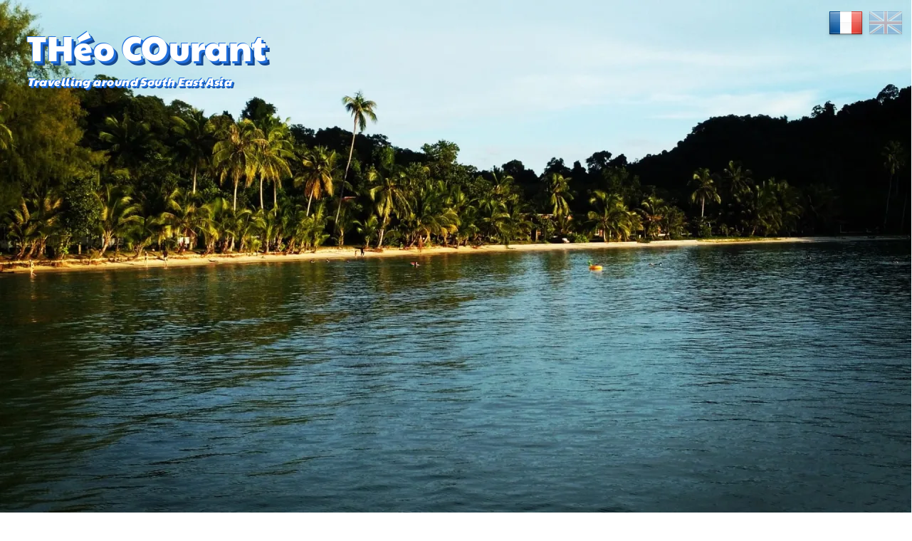

--- FILE ---
content_type: text/html; charset=utf-8
request_url: https://theo-courant.com/en/koh-chang-ghost-ship-exploration/
body_size: 11679
content:
<!doctype html><!-- theo-courant.com v4.6.0 | All rights reserved | [Core] Ben Michaud <ben@tigersway.net> (https://github.com/tigersway) --><html class="no-js post" lang="en"><head><meta charset="utf-8"><meta name="viewport" content="width=device-width,initial-scale=1,shrink-to-fit=no"><title>Exploring the abandoned Koh Chang's Ghost Ship | THéo COurant</title><meta name="description" content="A comprehensive guide to the Koh Chang's Ghost Ship, including its history, practical information, and all relevant details.."><meta property="og:url" content="https://theo-courant.com/en/koh-chang-ghost-ship-exploration/"><meta property="og:type" content="article"><meta property="og:locale" content="en"><meta property="og:title" content="Exploring the abandoned Koh Chang's Ghost Ship - THéo COurant"><meta property="og:description" content="A comprehensive guide to the Koh Chang's Ghost Ship, including its history, practical information, and all relevant details.."><meta property="og:image" content="https://wsrv.nl/?url=https://theo-courant.com/images/2020/03/Koh-Chang-s-Ghost-Ship-3.jpg&w=1024"><meta property="fb:app_id" content="1308876059225598"><meta name="twitter:card" content="summary_large_image"><meta name="twitter:creator" content="@theo_courant"><meta name="twitter:site" content="@theo_courant"><meta name="generator" content="Eleventy v2.0.1"><link rel="shortcut icon" href="/images/favicon.png" sizes="32x32"><link rel="apple-touch-icon" href="/images/apple-touch-icon.png"><link rel="stylesheet" href="/css/styles.min.css"><link rel="stylesheet" href="https://cdnjs.cloudflare.com/ajax/libs/SimpleLightbox/2.1.0/simpleLightbox.min.css" integrity="sha512-8ou7fcyycqNuFpv9eBUT7lvFnZ/tHM7Of3qOCjxPYKBUYYuQdrbJnWH61dAez1M2p3C42GKN1m6xc/UQgfdo0w==" crossorigin="anonymous" referrerpolicy="no-referrer"/><meta name="theme-color" content="#71a3ea"><link rel="alternate" type="application/atom+xml" href="/en/feeds.xml"></head><body class="max-w-screen-xl mx-auto font-sans text-sm md:text-base lg:text-lg"><reading-bar selector="main" background="linear-gradient(to right, #8e6015, #eabc71)"></reading-bar><header class="relative mb-4"><div class="aspect-w-16 aspect-h-16 sm:aspect-h-9"><style>#hero {background: url('[data-uri]') center center/cover no-repeat;} @media screen and (min-width: 576px) { #hero {background-image: url('[data-uri]');} }</style><picture><source media="(max-width: 575px)" srcset="https://res.cloudinary.com/theo-courant/image/upload/f_auto,w_360/images/headers/thailand-islands-koh-chang-mb.jpg 360w, https://res.cloudinary.com/theo-courant/image/upload/f_auto,w_420/images/headers/thailand-islands-koh-chang-mb.jpg 420w, https://res.cloudinary.com/theo-courant/image/upload/f_auto,w_860/images/headers/thailand-islands-koh-chang-mb.jpg 860w, https://res.cloudinary.com/theo-courant/image/upload/f_auto,w_1280/images/headers/thailand-islands-koh-chang-mb.jpg 1280w" sizes="100vw"><source media="(min-width: 576px)" srcset="https://res.cloudinary.com/theo-courant/image/upload/f_auto,w_768/images/headers/thailand-islands-koh-chang.jpg 768w, https://res.cloudinary.com/theo-courant/image/upload/f_auto,w_1024/images/headers/thailand-islands-koh-chang.jpg 1024w, https://res.cloudinary.com/theo-courant/image/upload/f_auto,w_1280/images/headers/thailand-islands-koh-chang.jpg 1280w, https://res.cloudinary.com/theo-courant/image/upload/f_auto,w_1920/images/headers/thailand-islands-koh-chang.jpg 1920w" sizes="(min-width: 1280px) 1280px, 100vw"><img id="hero" class="object-cover" src="https://res.cloudinary.com/theo-courant/image/upload/f_auto,w_1024/images/headers/thailand-islands-koh-chang.jpg" alt="Exploring the abandoned Koh Chang's Ghost Ship" width="1920" height="1080" style="width:100%; height:100%;"></picture></div><a href="/" class="absolute left-[3%] top-[4%] md:top-[6%] flex flex-col justify-center font-hero tracking-wide text-white"><p class="mb-2 text-3xl transition duration-300 ease-in-out transform md:text-5xl sm:mb-3 hover:scale-110"><span class="deep-shadow md:deep-shadow-lg">THéo COurant</span></p><p class="text-sm italic md:text-base"><span class="deep-shadow">Travelling around South East Asia</span></p></a><div class="flags"><a href="/"><img class="bg-transparent" src="/images/fr-FR.png" alt="fr-FR"></a><a href="/en"><img class="bg-transparent opacity-25" src="/images/en-GB.png" alt="en-GB"></a></div></header><noscript class="block px-2 mb-4 xl:px-0"><div class="p-2 rounded-md bg-yellow-light/60"><p>It seems Javascript is disabled…<br>Too bad, you’re gonna miss some cool features!</p></div></noscript><div class="block px-2 mb-4 xl:px-0"><div class="news-wrapper bg-blue-light/40"><strong class="bg-blue">News</strong><news-ticker duration="4"><p><strong>Thailand:</strong> <a href="/en/#news" target="_blank" rel="noopener">Koh Phangan’s Full Moon in december 2025</a></p><p><strong>Thailande - december:</strong> <a href="/en/#news" target="_blank" rel="noopener">Schedule of public holidays in Thailand</a></p><p><strong>Thailand - Events calendar:</strong> <a href="/en/thailand-december-events" target="_blank" rel="noopener">December 2025 in Thailand, Festivals and main events guides</a></p></news-ticker></div></div><nav id="breadcrumbs" class="flex flex-wrap items-center px-2 mb-4 xl:px-0"><a href="/en/"><svg class="w-5 h-5 text-red"><use href="#home"></use></svg><span class="sr-only">Home</span></a><div class="flex items-center"><svg class="w-4 h-4"><use href="#chevron-right"></use></svg><a href="/en/thailand/">Thailand</a></div><div class="flex items-center"><svg class="w-4 h-4"><use href="#chevron-right"></use></svg><a href="/en/thailand/island/">Thai Islands Guide</a></div><div class="flex items-center"><svg class="w-4 h-4"><use href="#chevron-right"></use></svg><a href="/en/thailand/island/koh-chang/">Koh Chang</a></div><div class="flex items-center"><svg class="w-4 h-4"><use href="#chevron-right"></use></svg>Exploring the abandoned Koh Chang's Ghost Ship</div></nav><div class="grid grid-cols-2 lg:grid-cols-[1fr,32%] gap-4 mb-4 px-2 xl:px-0"><main class="row-span-6 col-span-2 lg:col-span-1"><article class="mx-auto prose-sm prose md:prose lg:prose-lg"><a class="gallery" href="/images/2020/03/Koh-Chang-s-Ghost-Ship-3.jpg"><img class="featured" src="/images/2020/03/Koh-Chang-s-Ghost-Ship-3.jpg" alt="" width="900" height="675" loading="lazy"></a><h1>Exploring the abandoned Koh Chang's Ghost Ship</h1><div class="flex items-center p-1 bg-gray-50"><svg class="w-6 h-6 pr-1"><use href="#tags"></use></svg><div class="flex-grow"><a class="inline-block px-1" href="/en/tag/koh-chang">Koh Chang</a><a class="inline-block px-1" href="/en/tag/urbex">Urbex</a><a class="inline-block px-1" href="/en/tag/ghost">Ghost</a><a class="inline-block px-1" href="/en/tag/island-activity">Island Activity</a><a class="inline-block px-1" href="/en/tag/gulf-thailand-islands">Gulf Thailand Islands</a></div><time class="px-2 whitespace-nowrap" datetime="2023-05-05T04:21:50.000Z">May 5, 2023</time> <svg class="w-5 h-5"><use href="#calendar"></use></svg></div><!-- Content: begin --><p class="lead">Koh Chang’s Ghost Ship is not Jack Sparrow’s final vessel, but rather an abandoned building located in the heart of the island. Only a few brave souls venture here to thrill themselves, hoping that its cursed history is merely a work of fiction.</p><p><a class="gallery" href="/images/2020/03/Koh-Chang-s-Ghost-Ship-7.jpg"><img src="/images/2020/03/Koh-Chang-s-Ghost-Ship-7.jpg" alt="koh-chang-s-ghost-ship" width="900" height="675" loading="lazy"></a></p><h2 id="ghost-ship-a-strange-experience" tabindex="-1">Ghost Ship : A Strange Experience!</h2><p>Koh Chang, known as the island of wild elephants, boasts turquoise waters and is a popular tourist destination, known for its relaxed ambiance. Visitors flock here to marvel at the island’s natural beauty. However, beyond the clownfish and romantic sunsets, <a href="/en/thailand/island/koh-chang" target="_blank" rel="noopener">Koh Chang</a> is still a Thai island where mysticism, ghosts, and spirits form a part of the local folklore.</p><p>Abandoned sites are not uncommon in Thailand, each with its own story that renders a piece of land, building, or structure difficult to sell. The Ghost Tower in Bangkok is a prime example of such a site. A strange tower located in the heart of Sathorn, Bangkok’s business district, where millions of dollars are spent on every square meter. The tower has stood there for years, with no one willing to invest due to the fear of being cursed. Superstition runs deep in these parts</p><p class="thumbs"><a class="gallery" href="/images/2023/04/koh-chang-s-ghost-ship-6.jpg"><img src="/images/2023/04/koh-chang-s-ghost-ship-6.jpg" alt="koh-chang-s-ghost-ship" width="1200" height="1600" loading="lazy"></a><a class="gallery" href="/images/2023/04/koh-chang-s-ghost-ship-8.jpg"><img src="/images/2023/04/koh-chang-s-ghost-ship-8.jpg" alt="koh-chang-s-ghost-ship" width="1200" height="1600" loading="lazy"></a></p><h2 id="the-history-of-a-shipwreck" tabindex="-1">The History of a Shipwreck…</h2><p>Ten years ago, “The Galaxy,” also known as the Ghost Ship, was the main attraction of a hotel complex situated in the southern part of <a href="/en/thailand/island/koh-chang" target="_blank" rel="noopener">Koh Chang</a>. It was an idyllic place with the calming sounds of waves and winds rustling through the coconut leaves. “The Galaxy” was the brainchild of a man with a brilliant idea of building a concrete cruise ship just a few meters away from a deserted beach. The 7-storey boat had 70 luxuriously equipped rooms, including lifts, carpets, large chandeliers, highly trained staff, a lagoon view, and a swimming pool situated at the base of the boat. Despite having many attractions, nothing worked out for the complex! Overnight, the complex was shut down. The staff was laid off, and the doors were locked. The only entrance was through some closed windows, which soon became a hub for cats and urban exploration enthusiasts.</p><p>Even after several years of its closure, nothing seems to have changed about “The Galaxy.” The boat still stands outside in a clear and well-maintained space. Inside, the situation is no different. The beds in the rooms are still furnished with their mattresses and bolsters, only lacking sheets. The bedside tables are covered with a thin layer of dust. The carpets in the corridors are damp, giving off a heavy atmosphere charged with a pungent and allergenic smell. Seepage here and there discolors the walls, which are gradually rotting. The kitchens are still equipped, and nothing is visibly damaged, only time has taken its toll. Time has stopped in the Galaxy, and entering it gives one the feeling of stepping into another universe, a space worthy of the -7th dimension-.</p><p class="thumbs"><a class="gallery" href="/images/2020/03/Koh-Chang-s-Ghost-Ship-2.jpg"><img src="/images/2020/03/Koh-Chang-s-Ghost-Ship-2.jpg" alt="koh-chang-s-ghost-ship" width="506" height="675" loading="lazy"></a><a class="gallery" href="/images/2020/03/Koh-Chang-s-Ghost-Ship-9.jpg"><img src="/images/2020/03/Koh-Chang-s-Ghost-Ship-9.jpg" alt="koh-chang-s-ghost-ship" width="506" height="675" loading="lazy"></a></p><h2 id="and-ghost-stories" tabindex="-1">…And Ghost Stories</h2><p>To uncover the reasons behind this sudden closure, extensive research is required, along with a great deal of humility and patience when listening to people’s accounts. It’s essential to differentiate between fact and fiction, to distinguish between folklore for the curious and popular beliefs that are genuinely held. What is the actual reason for this closure? Two stories are recurrent, each with different versions but with a common structure</p><p class="thumbs"><a class="gallery" href="/images/2023/04/koh-chang-s-ghost-ship-2.jpg"><img src="/images/2023/04/koh-chang-s-ghost-ship-2.jpg" alt="koh-chang-s-ghost-ship" width="1200" height="1600" loading="lazy"></a><a class="gallery" href="/images/2023/04/koh-chang-s-ghost-ship-7.jpg"><img src="/images/2023/04/koh-chang-s-ghost-ship-7.jpg" alt="koh-chang-s-ghost-ship" width="1200" height="1600" loading="lazy"></a></p><h2 id="the-sacred-and-violated-place" tabindex="-1">The sacred and violated place</h2><p>Building in Thailand is a serious business, with the final say not resting with the owner, but with the astrologer who approves, modifies, or provides solutions to the plans. It’s surprising to many that a foreigner cannot be an architect in the Land of Smiles, but can only collaborate.</p><p>According to local history, the Galaxy was not sunk by bankruptcy, but rather by a lack of respect for the sacred site on which it was built. Two mistakes were made.</p><p>The first mistake was the uprooting of a sacred banyan tree, which had always been venerated as it was the place where many wild elephants congregated. Cutting down the tree was not just an act of violation against the spirits that lived there, but also against the elephants, who are sacred animals in Thailand. Although this grouping of gregarious animals may not seem extraordinary to a novice, it was a particularly symbolic event for the local population. Destroying this place was seen as an offense to these emblematic animals.</p><p>Transforming a sacred space without a purification ritual and without taking into account local beliefs creates disorder and desolation. Any accident that occurs in this place is no longer fortuitous, but considered revenge and destiny. There is nothing that can be done about such sacrilege.</p><p class="thumbs"><a class="gallery" href="/images/2020/03/Koh-Chang-s-Ghost-Ship-4.jpg"><img src="/images/2020/03/Koh-Chang-s-Ghost-Ship-4.jpg" alt="koh-chang-s-ghost-ship" width="506" height="675" loading="lazy"></a><a class="gallery" href="/images/2020/03/Koh-Chang-s-Ghost-Ship-1.jpg"><img src="/images/2020/03/Koh-Chang-s-Ghost-Ship-1.jpg" alt="koh-chang-s-ghost-ship" width="506" height="675" loading="lazy"></a></p><h2 id="accidents-and-bad-luck" tabindex="-1">Accidents… and Bad Luck</h2><p>The other story that emerges is that of the accumulation of accidents. There were no fatal accidents, but a succession of small events that made the boat a cursed place - a place that was an Eden for the newcomer, but a real hell for the person who worked there. Tourists fell, got sick, and staff members got hurt, and the accidents were harmless but repeated day after day, creating real malaise for the staff and even for outsiders who brought tourists to this part of the island.</p><p>What was the real trigger? What was the straw that broke the camel’s back? Many say that a tourist’s fall was the trigger, but it is difficult to know. In any case, the accumulation of bad news must have been a major factor in the rapid closure.</p><p class="thumbs"><a class="gallery" href="/images/2023/04/koh-chang-s-ghost-ship-9.jpg"><img src="/images/2023/04/koh-chang-s-ghost-ship-9.jpg" alt="koh-chang-s-ghost-ship" width="1200" height="1600" loading="lazy"></a><a class="gallery" href="/images/2023/04/koh-chang-s-ghost-ship-5.jpg"><img src="/images/2023/04/koh-chang-s-ghost-ship-5.jpg" alt="koh-chang-s-ghost-ship" width="1200" height="1600" loading="lazy"></a></p><h2 id="more-pragmatic-explanations" tabindex="-1">More pragmatic explanations</h2><p>While much attention is given to the spirits that are believed to be responsible for the Galaxy’s closure, other more pragmatic arguments are also presented by much more rational minds.</p><p>Some people point out that the ship was built in an area where dengue and malaria mosquitoes thrived. The paradise turned into a nightmare for guests returning from holiday. The hypothesis is interesting but seems somewhat limited when considering the various campaigns the island has undergone to curb this problem.</p><p>Finally, there is the more down-to-earth argument: the Galaxy never found its customers. While the idea of building a boat could have been interesting, putting it on land proved to be a bad idea.</p><p>Many customers complained about the constraints inherent in the building: lack of air or insufficient air circulation, constant humidity accentuating the claustrophobic side of the boat (lack of light), and other factors that could only serve to undermine an establishment that aimed to play in the league of luxury hotels.</p><p class="thumbs"><a class="gallery" href="/images/2023/04/koh-chang-s-ghost-ship-10.jpg"><img src="/images/2023/04/koh-chang-s-ghost-ship-10.jpg" alt="koh-chang-s-ghost-ship" width="1200" height="1600" loading="lazy"></a><a class="gallery" href="/images/2023/04/koh-chang-s-ghost-ship-11.jpg"><img src="/images/2023/04/koh-chang-s-ghost-ship-11.jpg" alt="koh-chang-s-ghost-ship" width="1200" height="1600" loading="lazy"></a></p><h2 id="urbex-or-the-tourism-of-wastelands-and-abandoned-sites" tabindex="-1">Urbex, or the Tourism of Wastelands and Abandoned Sites</h2><p>The closure of the Galaxy has made some people happy. Although not many, all urbex enthusiasts who visit the region can get thrills by illegally entering the building. Urbex stands for Urban Exploration, and the Ghost Ship is a unique site in the world of urbex, as it’s rare to find such buildings on islands.</p><p>While many urbex enthusiasts have enjoyed discovering the ship for several years, it’s now almost impossible to easily access the interior of the ship. The only open windows are located upstairs, so climbing the entire structure without being seen is dangerous, and the guards no longer tolerate inquisitive visitors.</p><p>It’s worth noting that all visitors to the liner have wisely refrained from transforming this unique space into a canvas for tagging or graffiti. There has been no appropriation of any wall. New visitors can discover this space in its original state without feeling like they’re arriving late to the party.</p><p><a class="gallery" href="/images/2020/03/Koh-Chang-s-Ghost-Ship-5.jpg"><img src="/images/2020/03/Koh-Chang-s-Ghost-Ship-5.jpg" alt="koh-chang-s-ghost-ship" width="900" height="675" loading="lazy"></a></p><h2 id="a-beach-and-hotel-beside-the-ghost-ship" tabindex="-1">A beach and hotel beside the ghost ship</h2><p>There is another surprise. Although the Galaxy has closed down completely, right next to it’s Boat Chalet Koh Chang, a hotel that offers bungalows or pavilions.</p><p>However, while visiting the Galaxy can be one objective, the beach “Klong Kloi Beach” which adjoins it’s another one. Deserted, you can fully enjoy it to relax, swim, or read in peace!</p><div class="warning"><p><strong>Practical information:</strong></p><p>Please note that in order to enter the Galaxy area, you must pass through a gatekeeper. Depending on his mood, he may charge between 50 and 150 baht for entry. The reason given by the guard is that the beach is private and requires payment to access it.</p><p><strong>Where ?</strong> : <a href="https://goo.gl/maps/54YGDL7SWr7sUDMJ9" target="_blank" rel="noopener">it’s here or just a few meters away!</a></p></div><h2 id="ghost-ship-the-latest-news" tabindex="-1">Ghost Ship: The latest news</h2><div class="warning"><div class="card-auto"><a href="/en/koh-chang-ghost-ship-fire-destroy/" class="flex flex-wrap no-underline no-margin"><div class="no-margin" style="flex:1 0 min(15ch, 100%)"><img no-gallery class="object-cover w-full h-full" src="/images/2020/03/Koh-Chang-s-Ghost-Ship-2.jpg" alt="Koh Chang: A fire destroys the famous Ghost Ship " height="400" width="400" loading="lazy"></div><div class="p-2 no-margin" style="flex:2 0 min(30ch, 100%)"><p><strong>Koh Chang: A fire destroys the famous Ghost Ship</strong></p><p>A spectacular fire has destroyed Koh Chang’s famous Ghost Ship, an iconic former hotel that attracted tourists and urbex enthusiasts for its mysterious atmosphere.</p></div></a></div></div><h2 id="koh-chang-more-info" tabindex="-1">Koh Chang : more info</h2><div class="card-auto"><a href="/en/thailand/island/koh-chang/" class="flex flex-wrap no-underline no-margin"><div class="no-margin" style="flex:1 0 min(15ch, 100%)"><img no-gallery class="object-cover w-full h-full" src="/images/headers/thailand-islands-koh-chang.jpg" alt="Koh Chang" height="400" width="400" loading="lazy"></div><div class="p-2 no-margin" style="flex:2 0 min(30ch, 100%)"><p><strong>Koh Chang</strong></p><p>Koh Chang is one of the largest islands in Thailand. It’s one of the favorite destinations of many travelers who set out to discover its rich natural heritage.</p></div></a></div><h2 id="urbex-additional-information" tabindex="-1">Urbex - Additional information</h2><div class="card-auto"><a href="/en/pattaya-batman-house-urbex-graffiti/" class="flex flex-wrap no-underline no-margin"><div class="no-margin" style="flex:1 0 min(15ch, 100%)"><img no-gallery class="object-cover w-full h-full" src="/images/2023/06/pattaya-batman-house-urbex.jpg" alt="Discover Pattaya's Batman House: Urbex Graffiti Paradise" height="400" width="400" loading="lazy"></div><div class="p-2 no-margin" style="flex:2 0 min(30ch, 100%)"><p><strong>Discover Pattaya's Batman House: Urbex Graffiti Paradise</strong></p><p>With its imposing presence in the bustling center of Pattaya, the Batman House, once a thriving nightclub, now stands abandoned. This colossal structure has captured the attention of graffiti artists and urbex enthusiasts alike, drawing them from every corner of the globe.</p></div></a></div><p><a class="gallery" href="/images/2023/04/koh-chang-s-ghost-ship-1.jpg"><img src="/images/2023/04/koh-chang-s-ghost-ship-1.jpg" alt="koh-chang-s-ghost-ship" width="1200" height="1600" loading="lazy"></a></p><!-- Content: end --></article></main><!-- last posts --><aside class="self-start col-span-2 px-2 space-y-2 sm:col-span-1 sm:pl-2 sm:pr-0 lg:pl-0 lg:pr-2 xl:px-0"><h3 class="lined before:border-green after:border-green">Last posts</h3><a class="grid grid-cols-3 gap-2" href="/en/thailand-new-alcohol-regulations-2025/"><div class="aspect-w-3 aspect-h-2"><img class="object-cover" src="https://wsrv.nl/?url=https://theo-courant.com/images/2025/12/thailand-new-alcohol-rules-2025.jpg&w=150" alt="Thailand’s New Alcohol Rules: What Travelers Need to Know – December 2025" loading="lazy"></div><div class="col-span-2 text-sm leading-tight"><p class="line-clamp-5"><span class="font-bold">Thailand’s New Alcohol Rules: What Travelers Need to Know – December 2025</span><br>Thailand has updated its alcohol regulations. Consumers can now be fined for drinking at restricted hours or in unauthorized places. Here is everything visitors and residents need to know to avoid unexpected penalties.</p></div></a><a class="grid grid-cols-3 gap-2" href="/en/floods-southern-thailand-travel-information/"><div class="aspect-w-3 aspect-h-2"><img class="object-cover" src="https://wsrv.nl/?url=https://theo-courant.com/images/2025/11/floods-southern-thailand.jpg&w=150" alt="Southern Thailand Floods: Essential Information for Travellers" loading="lazy"></div><div class="col-span-2 text-sm leading-tight"><p class="line-clamp-5"><span class="font-bold">Southern Thailand Floods: Essential Information for Travellers</span><br>Southern Thailand is experiencing severe flooding.This guide provides an update on transport and the current situation, explaining the impacts on roads, airports, and travel plans, with practical advice for tourists heading to Phuket, Krabi, and the Andaman coast</p></div></a><a class="grid grid-cols-3 gap-2" href="/en/thailand-public-holidays-2026/"><div class="aspect-w-3 aspect-h-2"><img class="object-cover" src="https://wsrv.nl/?url=https://theo-courant.com/images/2025/11/thailand-day-off-2026.jpg&w=150" alt="Thailand Public Holidays 2026: Month-by-Month Calendar" loading="lazy"></div><div class="col-span-2 text-sm leading-tight"><p class="line-clamp-5"><span class="font-bold">Thailand Public Holidays 2026: Month-by-Month Calendar</span><br>Plan your trip or business activity with this complete 2026 calendar of Thailand’s public holidays. Each month includes its days off and major celebrations.</p></div></a><a class="grid grid-cols-3 gap-2" href="/en/pattaya-international-fireworks-festival/"><div class="aspect-w-3 aspect-h-2"><img class="object-cover" src="https://wsrv.nl/?url=https://theo-courant.com/images/2024/11/pattaya-international-fireworks-festival-2024.jpg&w=150" alt="Pattaya International Fireworks Festival 2025" loading="lazy"></div><div class="col-span-2 text-sm leading-tight"><p class="line-clamp-5"><span class="font-bold">Pattaya International Fireworks Festival 2025</span><br>At the end of November, Pattaya hosts the International Fireworks Festival for two days. Here’s all the practical information you need to make sure you don’t miss a thing.</p></div></a><a class="grid grid-cols-3 gap-2" href="/en/thailand-new-year-celebrations-event/"><div class="aspect-w-3 aspect-h-2"><img class="object-cover" src="https://wsrv.nl/?url=https://theo-courant.com/images/2024/10/thailand-new-year-celebrations.jpg&w=150" alt="Celebrating New Year 2026 in Thailand: festivities, destinations and essential tips" loading="lazy"></div><div class="col-span-2 text-sm leading-tight"><p class="line-clamp-5"><span class="font-bold">Celebrating New Year 2026 in Thailand: festivities, destinations and essential tips</span><br>New Year’s Eve in Thailand! From Bangkok to Phuket, discover the festivities and events not to be missed on New Year’s Eve. Find out all about the traditions and tips for a memorable New Year’s experience in Thailand.</p></div></a></aside><!-- Pub1 --><aside class="self-center col-span-2 sm:col-span-1 p-2"><a class="w-full shadow rounded-lg h-[300px]" href="https://theo-courant.com/thailande/guide/" target="_blank"><div class="flex flex-col"><img class="rounded-lg" src="https://wsrv.nl?url=https://theo-courant.com/images/pub/thailande-guides-francophones.jpg&w=400&h=300&fit=cover" alt=""><div class="flex gap-4 px-2 mt-2"><p class="flex-grow font-bold text-right text-sm">:<br></p></div></div></a></aside><!-- fr=Assurances, en=Pub3 --><aside class="self-center col-span-2 px-2 space-y-2 sm:col-span-1 sm:pl-2 sm:pr-0 lg:pl-0 lg:pr-2 xl:px-0"><a class="w-full shadow rounded-lg h-[300px]" href="https://www.tripaneer.com/absolute-sanctuary/4-days-spa-and-yoga-retreat-thailand?aid=10165" target="_blank"><div class="flex flex-col"><img class="rounded-lg" src="https://wsrv.nl?url=https://theo-courant.com/images/pub/koh-samui-relaxing.jpg&w=400&h=300&fit=cover" alt=""><div class="flex gap-4 px-2 mt-2"><p class="flex-grow font-bold text-right text-sm">Relaxing Wellness Holiday Koh Samui Thailand<br>4 Day Relaxing Meditation, Yoga, Massage</p></div></div></a></aside><!-- Weather --><aside class="self-center col-span-2 px-2 space-y-2 sm:col-span-1 sm:pl-0 sm:pr-2 lg:pl-0 lg:pr-2 xl:px-0"><iframe title="meteoblue" src="https://www.meteoblue.com/en/weather/widget/daily/bangkok_thailand_1609350?geoloc=fixed&days=7&coloured=monochrome&maxtemperature=1&mintemperature=1&windspeed=0&windgust=0&winddirection=0&uv=0&humidity=0&precipitation=0&precipitationprobability=0&spot=0&pressure=0&layout=light" frameborder="0" scrolling="NO" allowtransparency="true" sandbox="allow-same-origin allow-scripts allow-popups allow-popups-to-escape-sandbox" style="width: 100%; height: 220px"></iframe><div class="text-center"><a href="https://www.meteoblue.com/en/weather/week/bangkok_thailand_1609350?utm_source=weather_widget&utm_medium=linkus&utm_content=daily&utm_campaign=Weather%2BWidget" target="_blank" rel="noopener">meteoblue</a></div></aside><!-- Pub2 --><aside class="self-end col-span-2 px-2 space-y-2 sm:col-span-1 sm:pl-2 sm:pr-0 lg:pl-0 lg:pr-2 xl:px-0 py-4"><a class="w-full shadow rounded-lg h-[300px]" href="https://wise.prf.hn/click/camref:1011lqGCX" target="_blank"><div class="flex flex-col"><img class="rounded-lg" src="https://wsrv.nl?url=https://theo-courant.com/images/pub/wise-promo-v2.jpg&w=400&h=300&fit=cover" alt=""><div class="flex gap-4 px-2 mt-2"><p class="flex-grow font-bold text-right text-sm">Send money without hidden fees, anywhere in the world with Wise</p></div></div></a></aside><!-- Most visited --><aside class="self-center col-span-2 px-2 space-y-2 sm:col-span-1 sm:pl-2 sm:pr-0 lg:pl-0 lg:pr-2 xl:px-0"><h3 class="lined before:border-green after:border-green">Most visited posts</h3><a class="grid grid-cols-3 gap-2" href="/en/bangkok-nana-plaza-red-light-district/"><div class="aspect-w-3 aspect-h-2"><img class="object-cover" src="https://wsrv.nl/?url=https://theo-courant.com/images/2015/07/Nana-Plaza-quartier-Sukhumvit-2.jpg&w=150" alt="Nana Plaza: Bangkok's red light district" loading="lazy"></div><div class="col-span-2 text-sm leading-tight"><p class="line-clamp-5"><span class="font-bold">Nana Plaza: Bangkok's red light district</span><br>Nana Plaza is a red-light district, a prostitution area popular with many tourists. Strangely coincidence, this district near Sukhumvit Road (soi 4) is named after Zola’s famous heroine.</p></div></a><a class="grid grid-cols-3 gap-2" href="/en/thailand-november-events/"><div class="aspect-w-3 aspect-h-2"><img class="object-cover" src="https://wsrv.nl/?url=https://theo-courant.com/images/2025/10/thailand-november-event-2025.jpg&w=150" alt="Festivals and Key Events in Thailand - November 2025" loading="lazy"></div><div class="col-span-2 text-sm leading-tight"><p class="line-clamp-5"><span class="font-bold">Festivals and Key Events in Thailand - November 2025</span><br>November in Thailand is a month dedicated to honoring the country’s ancient traditions, like Loi Kratong, and embracing regional festivals, including the Surin Elephant Festival. It’s also a time for dazzling fireworks in Pattaya, the iconic Bangkok Marathon, Gallery Night, and much more.</p></div></a><a class="grid grid-cols-3 gap-2" href="/en/thailand-bite-of-the-sand-fly/"><div class="aspect-w-3 aspect-h-2"><img class="object-cover" src="https://wsrv.nl/?url=https://theo-courant.com/images/2015/03/Thailand-and-the-bite-of-the-sand-fly.jpg&w=150" alt="Thailand and the bite of the sand fly" loading="lazy"></div><div class="col-span-2 text-sm leading-tight"><p class="line-clamp-5"><span class="font-bold">Thailand and the bite of the sand fly</span><br>The sand fly is a nasty, aggressive and voracious little insect and it can ruin your holiday.</p></div></a><a class="grid grid-cols-3 gap-2" href="/en/thailand/island/phuket/"><div class="aspect-w-3 aspect-h-2"><img class="object-cover" src="https://wsrv.nl/?url=https://theo-courant.com/images/headers/thailand-islands-phuket.jpg&w=150" alt="Phuket Travel Guide – Best Beaches, Hotels, Transport & Things to Do" loading="lazy"></div><div class="col-span-2 text-sm leading-tight"><p class="line-clamp-5"><span class="font-bold">Phuket Travel Guide – Best Beaches, Hotels, Transport & Things to Do</span><br>Phuket, Thailand’s largest island, is famous for its pristine beaches, vibrant nightlife, cultural heritage, and a wide range of activities for every traveler. This comprehensive guide covers transport options, top hotels by the beach, and must-see attractions to help you plan your perfect trip.</p></div></a><a class="grid grid-cols-3 gap-2" href="/en/bangkok-patpong-red-light-district-go-go-bar/"><div class="aspect-w-3 aspect-h-2"><img class="object-cover" src="https://wsrv.nl/?url=https://theo-courant.com/images/2015/04/Patpong-Sala-Daeng.jpg&w=150" alt="Patpong - Sala Daeng: Bangkok's red light district " loading="lazy"></div><div class="col-span-2 text-sm leading-tight"><p class="line-clamp-5"><span class="font-bold">Patpong - Sala Daeng: Bangkok's red light district</span><br>Patpong Sala-Daeng is one of Bangkok’s hottest red-light districts, renowned as a hub for enticing go-go bars. It’s a destination for revelry, entertainment, and thrilling sexual encounters.</p></div></a></aside></div><footer class="grid grid-cols-5 gap-2 p-2 text-white bg-gray-900"><div class="flex flex-col items-center justify-between col-span-5 py-2 sm:col-span-2"><p class="text-2xl md:text-3xl"><a href="/en/">THéo COurant</a></p><ul class="flex gap-4 py-2"><li><a href="&#109;&#97;&#105;lto&#58;&#99;onta%63t&#64;t%68e%&#54;&#70;%2Dcou&#114;&#97;%6E%7&#52;&#46;%63o&#37;6D?su&#37;&#54;2&#106;%&#54;5ct=Mail%20fro&#109;&#32;our s&#105;&#37;74e" target="_blank" data-goatcounter-click="mail"><img class="w-6 h-6 bg-transparent" src="/images/mail.svg" alt="mail"></a></li><li><a href="https://www.facebook.com/sitedevoyages/" target="_blank" data-goatcounter-click="facebook"><img class="w-6 h-6 bg-transparent" src="/images/facebook.svg" alt="facebook"></a></li><li><a href="https://bsky.app/profile/theo-courant.bsky.social" target="_blank" data-goatcounter-click="bluesky"><img class="w-6 h-6 bg-transparent" src="/images/bluesky.svg" alt="bluesky"></a></li><li><a href="https://www.youtube.com/@theo-courantcom" target="_blank" data-goatcounter-click="youtube"><img class="w-6 h-6 bg-transparent" src="/images/youtube.svg" alt="youtube"></a></li><li><a href="https://www.linkedin.com/in/theo-courant-a000b2188" target="_blank" data-goatcounter-click="linkedin"><img class="w-6 h-6 bg-transparent" src="/images/linkedin.svg" alt="linkedin"></a></li><li><a href="https://www.instagram.com/theocourantsite/" target="_blank" data-goatcounter-click="instagram"><img class="w-6 h-6 bg-transparent" src="/images/instagram.svg" alt="instagram"></a></li></ul></div><ul class="flex flex-col items-center justify-around col-span-4 sm:col-span-2"><li><a href="/en/information/privacy-policy.html">Privacy Policy</a></li></ul><ul class="flex flex-col justify-between"><li><a class="inline-flex gap-1" href="/en/feeds.xml"><svg class="w-6 h-6"><use href="#feeds"></use></svg>Feeds</a></li><li><a class="inline-flex gap-1" href="/en/sitemap.xml"><svg class="w-6 h-6"><use href="#sitemap"></use></svg>sitemap</a></li></ul></footer><svg><defs/><symbol id="calendar" viewBox="0 0 16 16"><path d="M11 6.5a.5.5 0 0 1 .5-.5h1a.5.5 0 0 1 .5.5v1a.5.5 0 0 1-.5.5h-1a.5.5 0 0 1-.5-.5v-1z"/><path d="M3.5 0a.5.5 0 0 1 .5.5V1h8V.5a.5.5 0 0 1 1 0V1h1a2 2 0 0 1 2 2v11a2 2 0 0 1-2 2H2a2 2 0 0 1-2-2V3a2 2 0 0 1 2-2h1V.5a.5.5 0 0 1 .5-.5zM1 4v10a1 1 0 0 0 1 1h12a1 1 0 0 0 1-1V4H1z"/></symbol><symbol id="chevron-right" viewBox="0 0 24 24"><path stroke-linecap="round" stroke-linejoin="round" stroke-width="2" d="M9 5l7 7-7 7"/></symbol><symbol id="home" viewBox="0 0 16 16"><path fill-rule="evenodd" d="M2 13.5V7h1v6.5a.5.5 0 0 0 .5.5h9a.5.5 0 0 0 .5-.5V7h1v6.5a1.5 1.5 0 0 1-1.5 1.5h-9A1.5 1.5 0 0 1 2 13.5zm11-11V6l-2-2V2.5a.5.5 0 0 1 .5-.5h1a.5.5 0 0 1 .5.5z"/><path fill-rule="evenodd" d="M7.293 1.5a1 1 0 0 1 1.414 0l6.647 6.646a.5.5 0 0 1-.708.708L8 2.207 1.354 8.854a.5.5 0 1 1-.708-.708L7.293 1.5z"/></symbol><symbol id="info" viewBox="0 0 16 16"><path d="M14 1a1 1 0 0 1 1 1v12a1 1 0 0 1-1 1H2a1 1 0 0 1-1-1V2a1 1 0 0 1 1-1h12zM2 0a2 2 0 0 0-2 2v12a2 2 0 0 0 2 2h12a2 2 0 0 0 2-2V2a2 2 0 0 0-2-2H2z"/><path d="m8.93 6.588-2.29.287-.082.38.45.083c.294.07.352.176.288.469l-.738 3.468c-.194.897.105 1.319.808 1.319.545 0 1.178-.252 1.465-.598l.088-.416c-.2.176-.492.246-.686.246-.275 0-.375-.193-.304-.533L8.93 6.588zM9 4.5a1 1 0 1 1-2 0 1 1 0 0 1 2 0z"/></symbol><symbol id="tags" viewBox="0 0 16 16"><path d="M3 2v4.586l7 7L14.586 9l-7-7H3zM2 2a1 1 0 0 1 1-1h4.586a1 1 0 0 1 .707.293l7 7a1 1 0 0 1 0 1.414l-4.586 4.586a1 1 0 0 1-1.414 0l-7-7A1 1 0 0 1 2 6.586V2z"/><path d="M5.5 5a.5.5 0 1 1 0-1 .5.5 0 0 1 0 1zm0 1a1.5 1.5 0 1 0 0-3 1.5 1.5 0 0 0 0 3zM1 7.086a1 1 0 0 0 .293.707L8.75 15.25l-.043.043a1 1 0 0 1-1.414 0l-7-7A1 1 0 0 1 0 7.586V3a1 1 0 0 1 1-1v5.086z"/></symbol><symbol id="feeds" fill="currentColor" viewBox="0 0 20 20"><path d="M5 3a1 1 0 000 2c5.523 0 10 4.477 10 10a1 1 0 102 0C17 8.373 11.627 3 5 3z"></path><path d="M4 9a1 1 0 011-1 7 7 0 017 7 1 1 0 11-2 0 5 5 0 00-5-5 1 1 0 01-1-1zM3 15a2 2 0 114 0 2 2 0 01-4 0z"></path></symbol><symbol id="sitemap" fill="currentColor" viewBox="0 0 20 20"><path fill-rule="evenodd" d="M3 4a1 1 0 011-1h12a1 1 0 110 2H4a1 1 0 01-1-1zm0 4a1 1 0 011-1h12a1 1 0 110 2H4a1 1 0 01-1-1zm0 4a1 1 0 011-1h12a1 1 0 110 2H4a1 1 0 01-1-1zm0 4a1 1 0 011-1h12a1 1 0 110 2H4a1 1 0 01-1-1z" clip-rule="evenodd"></path></symbol></svg><script data-goatcounter="https://theo-courant.goatcounter.com/count" async src="//gc.zgo.at/count.js"></script><script src="/js/scripts.min.js" type="module"></script><script src="https://cdnjs.cloudflare.com/ajax/libs/SimpleLightbox/2.1.0/simpleLightbox.min.js" integrity="sha512-OYtVuAy6KSuCAf0HG9j12VF96ehWm00yWBkYAqwzOkGV4WLPCWlOY1q1C3Mr4ouohyL5vEPqTulTyDlT7AHoGQ==" crossorigin="anonymous" referrerpolicy="no-referrer"></script><script defer src="https://static.cloudflareinsights.com/beacon.min.js/vcd15cbe7772f49c399c6a5babf22c1241717689176015" integrity="sha512-ZpsOmlRQV6y907TI0dKBHq9Md29nnaEIPlkf84rnaERnq6zvWvPUqr2ft8M1aS28oN72PdrCzSjY4U6VaAw1EQ==" data-cf-beacon='{"version":"2024.11.0","token":"f2780072b86b47d6b2b99c3f9d4488d4","r":1,"server_timing":{"name":{"cfCacheStatus":true,"cfEdge":true,"cfExtPri":true,"cfL4":true,"cfOrigin":true,"cfSpeedBrain":true},"location_startswith":null}}' crossorigin="anonymous"></script>
</body></html>

--- FILE ---
content_type: application/javascript
request_url: https://theo-courant.com/js/scripts.min.js
body_size: 5552
content:
(()=>{window.global=window;function N(){}function it(t){return t()}function $t(){return Object.create(null)}function A(t){t.forEach(it)}function kt(t){return typeof t=="function"}function Ft(t,e){return t!=t?e==e:t!==e||t&&typeof t=="object"||typeof t=="function"}function vt(t,e,n){t.insertBefore(e,n||null)}function xt(t){t.parentNode.removeChild(t)}function gt(t){return document.createElement(t)}function yt(t,e,n,o){return t.addEventListener(e,n,o),()=>t.removeEventListener(e,n,o)}function L(t,e,n,o){n===null?t.style.removeProperty(e):t.style.setProperty(e,n,o?"important":"")}function Gt(t){let e={};for(let n of t)e[n.name]=n.value;return e}var T;function I(t){T=t}function Jt(t){(function(){if(!T)throw new Error("Function called outside component initialization");return T})().$$.on_mount.push(t)}var H=[],bt=[],D=[],wt=[],Kt=Promise.resolve(),nt=!1;function ot(t){D.push(t)}var et=new Set,U=0;function M(){let t=T;do{for(;U<H.length;){let e=H[U];U++,I(e),Qt(e.$$)}for(I(null),H.length=0,U=0;bt.length;)bt.pop()();for(let e=0;e<D.length;e+=1){let n=D[e];et.has(n)||(et.add(n),n())}D.length=0}while(H.length);for(;wt.length;)wt.pop()();nt=!1,et.clear(),I(t)}function Qt(t){if(t.fragment!==null){t.update(),A(t.before_update);let e=t.dirty;t.dirty=[-1],t.fragment&&t.fragment.p(t.ctx,e),t.after_update.forEach(ot)}}var Vt=new Set;function Wt(t,e){t.$$.dirty[0]===-1&&(H.push(t),nt||(nt=!0,Kt.then(M)),t.$$.dirty.fill(0)),t.$$.dirty[e/31|0]|=1<<e%31}function Xt(t,e,n,o,r,l,s,i=[-1]){let c=T;I(t);let a=t.$$={fragment:null,ctx:null,props:l,update:N,not_equal:r,bound:$t(),on_mount:[],on_destroy:[],on_disconnect:[],before_update:[],after_update:[],context:new Map(e.context||(c?c.$$.context:[])),callbacks:$t(),dirty:i,skip_bound:!1,root:e.target||c.$$.root};s&&s(a.root);let h=!1;if(a.ctx=n?n(t,e.props||{},(d,m,...g)=>{let p=g.length?g[0]:m;return a.ctx&&r(a.ctx[d],a.ctx[d]=p)&&(!a.skip_bound&&a.bound[d]&&a.bound[d](p),h&&Wt(t,d)),m}):[],a.update(),h=!0,A(a.before_update),a.fragment=!!o&&o(a.ctx),e.target){if(e.hydrate){let d=function(m){return Array.from(m.childNodes)}(e.target);a.fragment&&a.fragment.l(d),d.forEach(xt)}else a.fragment&&a.fragment.c();e.intro&&(u=t.$$.fragment)&&u.i&&(Vt.delete(u),u.i(f)),function(d,m,g,p){let{fragment:$,on_mount:y,on_destroy:b,after_update:w}=d.$$;$&&$.m(m,g),p||ot(()=>{let k=y.map(it).filter(kt);b?b.push(...k):A(k),d.$$.on_mount=[]}),w.forEach(ot)}(t,e.target,e.anchor,e.customElement),M()}var u,f;I(c)}var Et;function Yt(t){let e,n,o,r,l=`${t[2]}%`;return{c(){var s,i,c;e=gt("div"),n=gt("span"),this.c=N,L(n,"background",t[1],!1),L(n,"width",l,!1),s=e,i="class",(c="bar")==null?s.removeAttribute(i):s.getAttribute(i)!==c&&s.setAttribute(i,c),L(e,"height",t[0],!1)},m(s,i){vt(s,e,i),function(c,a){c.appendChild(a)}(e,n),o||(r=[yt(window,"scroll",t[3]),yt(window,"resize",t[3])],o=!0)},p(s,[i]){2&i&&L(n,"background",s[1],!1),4&i&&l!==(l=`${s[2]}%`)&&L(n,"width",l,!1),1&i&&L(e,"height",s[0],!1)},i:N,o:N,d(s){s&&xt(e),o=!1,A(r)}}}function Zt(t,e,n){let{selector:o}=e,{height:r="4px"}=e,{background:l="linear-gradient(to right, #4169e1, #c6d2f6)"}=e,s=0;Jt(async()=>{n(4,o=o?document.querySelector(o):document.documentElement),i()});let i=c=>{let{clientHeight:a}=document.documentElement,{height:h,bottom:u}=o.getBoundingClientRect();var f,d,m;n(2,(f=100*(h-u+a)/h,d=0,m=100,s=Math.min(Math.max(f,d),m)))};return t.$$set=c=>{"selector"in c&&n(4,o=c.selector),"height"in c&&n(0,r=c.height),"background"in c&&n(1,l=c.background)},[r,l,s,i,o]}typeof HTMLElement=="function"&&(Et=class extends HTMLElement{constructor(){super(),this.attachShadow({mode:"open"})}connectedCallback(){let{on_mount:t}=this.$$;this.$$.on_disconnect=t.map(it).filter(kt);for(let e in this.$$.slotted)this.appendChild(this.$$.slotted[e])}attributeChangedCallback(t,e,n){this[t]=n}disconnectedCallback(){A(this.$$.on_disconnect)}$destroy(){(function(t,e){let n=t.$$;n.fragment!==null&&(A(n.on_destroy),n.fragment&&n.fragment.d(e),n.on_destroy=n.fragment=null,n.ctx=[])})(this,1),this.$destroy=N}$on(t,e){let n=this.$$.callbacks[t]||(this.$$.callbacks[t]=[]);return n.push(e),()=>{let o=n.indexOf(e);o!==-1&&n.splice(o,1)}}$set(t){var e;this.$$set&&(e=t,Object.keys(e).length!==0)&&(this.$$.skip_bound=!0,this.$$set(t),this.$$.skip_bound=!1)}});var rt=class extends Et{constructor(e){super(),this.shadowRoot.innerHTML="<style>.bar{position:fixed;top:0;left:0;z-index:999;width:100%}div>span{display:block;height:100%;width:0}</style>",Xt(this,{target:this.shadowRoot,props:Gt(this.attributes),customElement:!0},Zt,Yt,Ft,{selector:4,height:0,background:1},null),e&&(e.target&&vt(e.target,this,e.anchor),e.props&&(this.$set(e.props),M()))}static get observedAttributes(){return["selector","height","background"]}get selector(){return this.$$.ctx[4]}set selector(e){this.$$set({selector:e}),M()}get height(){return this.$$.ctx[0]}set height(e){this.$$set({height:e}),M()}get background(){return this.$$.ctx[1]}set background(e){this.$$set({background:e}),M()}};customElements.define("reading-bar",rt);function R(){}var _t=t=>t;function dt(t){return t()}function Ct(){return Object.create(null)}function E(t){t.forEach(dt)}function V(t){return typeof t=="function"}function te(t,e){return t!=t?e==e:t!==e||t&&typeof t=="object"||typeof t=="function"}var jt=typeof window<"u",Lt=jt?()=>window.performance.now():()=>Date.now(),ft=jt?t=>requestAnimationFrame(t):R,S=new Set;function Ot(t){S.forEach(e=>{e.c(t)||(S.delete(e),e.f())}),S.size!==0&&ft(Ot)}function Mt(t){let e;return S.size===0&&ft(Ot),{promise:new Promise(n=>{S.add(e={c:t,f:n})}),abort(){S.delete(e)}}}function Bt(t){if(!t)return document;let e=t.getRootNode?t.getRootNode():t.ownerDocument;return e&&e.host?e:t.ownerDocument}function ee(t){let e=ht("style");return function(n,o){(function(r,l){r.appendChild(l)})(n.head||n,o)}(Bt(t),e),e.sheet}function Y(t,e,n){t.insertBefore(e,n||null)}function Z(t){t.parentNode.removeChild(t)}function ht(t){return document.createElement(t)}function ne(){return t="",document.createTextNode(t);var t}function oe(t){let e={};for(let n of t)e[n.name]=n.value;return e}var W=new Map,z,J=0;function At(t,e,n,o,r,l,s,i=0){let c=16.666/o,a=`{
`;for(let p=0;p<=1;p+=c){let $=e+(n-e)*l(p);a+=100*p+`%{${s($,1-$)}}
`}let h=a+`100% {${s(n,1-n)}}
}`,u=`__svelte_${function(p){let $=5381,y=p.length;for(;y--;)$=($<<5)-$^p.charCodeAt(y);return $>>>0}(h)}_${i}`,f=Bt(t),{stylesheet:d,rules:m}=W.get(f)||function(p,$){let y={stylesheet:ee($),rules:{}};return W.set(p,y),y}(f,t);m[u]||(m[u]=!0,d.insertRule(`@keyframes ${u} ${h}`,d.cssRules.length));let g=t.style.animation||"";return t.style.animation=`${g?`${g}, `:""}${u} ${o}ms linear ${r}ms 1 both`,J+=1,u}function ct(t,e){let n=(t.style.animation||"").split(", "),o=n.filter(e?l=>l.indexOf(e)<0:l=>l.indexOf("__svelte")===-1),r=n.length-o.length;r&&(t.style.animation=o.join(", "),J-=r,J||ft(()=>{J||(W.forEach(l=>{let{stylesheet:s}=l,i=s.cssRules.length;for(;i--;)s.deleteRule(i);l.rules={}}),W.clear())}))}function B(t){z=t}function re(t){(function(){if(!z)throw new Error("Function called outside component initialization");return z})().$$.on_mount.push(t)}var O=[],at=[],K=[],St=[],ie=Promise.resolve(),lt=!1;function P(t){K.push(t)}var st=new Set,j,F=0;function q(){let t=z;do{for(;F<O.length;){let e=O[F];F++,B(e),ce(e.$$)}for(B(null),O.length=0,F=0;at.length;)at.pop()();for(let e=0;e<K.length;e+=1){let n=K[e];st.has(n)||(st.add(n),n())}K.length=0}while(O.length);for(;St.length;)St.pop()();lt=!1,st.clear(),B(t)}function ce(t){if(t.fragment!==null){t.update(),E(t.before_update);let e=t.dirty;t.dirty=[-1],t.fragment&&t.fragment.p(t.ctx,e),t.after_update.forEach(P)}}function Pt(){return j||(j=Promise.resolve(),j.then(()=>{j=null})),j}function G(t,e,n){t.dispatchEvent(function(o,r,{bubbles:l=!1,cancelable:s=!1}={}){let i=document.createEvent("CustomEvent");return i.initCustomEvent(o,l,s,r),i}(`${e?"intro":"outro"}${n}`))}var Q=new Set,v;function qt(){v={r:0,c:[],p:v}}function zt(){v.r||E(v.c),v=v.p}function x(t,e){t&&t.i&&(Q.delete(t),t.i(e))}function X(t,e,n,o){if(t&&t.o){if(Q.has(t))return;Q.add(t),v.c.push(()=>{Q.delete(t),o&&(n&&t.d(1),o())}),t.o(e)}else o&&o()}var Rt={duration:0};function se(t,e){t.$$.dirty[0]===-1&&(O.push(t),lt||(lt=!0,ie.then(q)),t.$$.dirty.fill(0)),t.$$.dirty[e/31|0]|=1<<e%31}function ae(t,e,n,o,r,l,s,i=[-1]){let c=z;B(t);let a=t.$$={fragment:null,ctx:null,props:l,update:R,not_equal:r,bound:Ct(),on_mount:[],on_destroy:[],on_disconnect:[],before_update:[],after_update:[],context:new Map(e.context||(c?c.$$.context:[])),callbacks:Ct(),dirty:i,skip_bound:!1,root:e.target||c.$$.root};s&&s(a.root);let h=!1;if(a.ctx=n?n(t,e.props||{},(u,f,...d)=>{let m=d.length?d[0]:f;return a.ctx&&r(a.ctx[u],a.ctx[u]=m)&&(!a.skip_bound&&a.bound[u]&&a.bound[u](m),h&&se(t,u)),f}):[],a.update(),h=!0,E(a.before_update),a.fragment=!!o&&o(a.ctx),e.target){if(e.hydrate){let u=function(f){return Array.from(f.childNodes)}(e.target);a.fragment&&a.fragment.l(u),u.forEach(Z)}else a.fragment&&a.fragment.c();e.intro&&x(t.$$.fragment),function(u,f,d,m){let{fragment:g,on_mount:p,on_destroy:$,after_update:y}=u.$$;g&&g.m(f,d),m||P(()=>{let b=p.map(dt).filter(V);$?$.push(...b):E(b),u.$$.on_mount=[]}),y.forEach(P)}(t,e.target,e.anchor,e.customElement),q()}B(c)}var Ut;function le(t){let e=t-1;return e*e*e+1}function Ht(t,{delay:e=0,duration:n=400,easing:o=le,x:r=0,y:l=0,opacity:s=0}={}){let i=getComputedStyle(t),c=+i.opacity,a=i.transform==="none"?"":i.transform,h=c*(1-s);return{delay:e,duration:n,easing:o,css:(u,f)=>`
			transform: ${a} translate(${(1-u)*r}px, ${(1-u)*l}px);
			opacity: ${c-h*f}`}}function Nt(t,e,n){let o=t.slice();return o[6]=e[n],o[8]=n,o}function It(t){let e,n,o,r,l=t[6]+"";return{c(){e=ht("div")},m(s,i){Y(s,e,i),e.innerHTML=l,r=!0},p(s,i){(!r||2&i)&&l!==(l=s[6]+"")&&(e.innerHTML=l)},i(s){r||(P(()=>{o&&o.end(1),n=function(i,c,a){let h,u,f=c(i,a),d=!1,m=0;function g(){h&&ct(i,h)}function p(){let{delay:y=0,duration:b=300,easing:w=_t,tick:k=R,css:_}=f||Rt;_&&(h=At(i,0,1,b,y,w,_,m++)),k(0,1);let C=Lt()+y,Dt=C+b;u&&u.abort(),d=!0,P(()=>G(i,!0,"start")),u=Mt(tt=>{if(d){if(tt>=Dt)return k(1,0),G(i,!0,"end"),g(),d=!1;if(tt>=C){let mt=w((tt-C)/b);k(mt,1-mt)}}return d})}let $=!1;return{start(){$||($=!0,ct(i),V(f)?(f=f(),Pt().then(p)):p())},invalidate(){$=!1},end(){d&&(g(),d=!1)}}}(e,Ht,{delay:200,duration:800,y:40}),n.start()}),r=!0)},o(s){n&&n.invalidate(),o=function(i,c,a){let h,u=c(i,a),f=!0,d=v;function m(){let{delay:g=0,duration:p=300,easing:$=_t,tick:y=R,css:b}=u||Rt;b&&(h=At(i,1,0,p,g,$,b));let w=Lt()+g,k=w+p;P(()=>G(i,!1,"start")),Mt(_=>{if(f){if(_>=k)return y(0,1),G(i,!1,"end"),--d.r||E(d.c),!1;if(_>=w){let C=$((_-w)/p);y(1-C,C)}}return f})}return d.r+=1,V(u)?Pt().then(()=>{u=u(),m()}):m(),{end(g){g&&u.tick&&u.tick(1,0),f&&(h&&ct(i,h),f=!1)}}}(e,Ht,{delay:0,duration:800,y:-40}),r=!1},d(s){s&&Z(e),s&&o&&o.end()}}}function Tt(t){let e,n,o=t[8]==t[2]&&It(t);return{c(){o&&o.c(),e=ne()},m(r,l){o&&o.m(r,l),Y(r,e,l),n=!0},p(r,l){r[8]==r[2]?o?(o.p(r,l),4&l&&x(o,1)):(o=It(r),o.c(),x(o,1),o.m(e.parentNode,e)):o&&(qt(),X(o,1,1,()=>{o=null}),zt())},i(r){n||(x(o),n=!0)},o(r){X(o),n=!1},d(r){o&&o.d(r),r&&Z(e)}}}function ue(t){let e,n,o=t[1],r=[];for(let s=0;s<o.length;s+=1)r[s]=Tt(Nt(t,o,s));let l=s=>X(r[s],1,1,()=>{r[s]=null});return{c(){e=ht("div");for(let a=0;a<r.length;a+=1)r[a].c();var s,i,c;this.c=R,s=e,i="class",(c="ticker")==null?s.removeAttribute(i):s.getAttribute(i)!==c&&s.setAttribute(i,c)},m(s,i){Y(s,e,i);for(let c=0;c<r.length;c+=1)r[c].m(e,null);t[5](e),n=!0},p(s,[i]){if(6&i){let c;for(o=s[1],c=0;c<o.length;c+=1){let a=Nt(s,o,c);r[c]?(r[c].p(a,i),x(r[c],1)):(r[c]=Tt(a),r[c].c(),x(r[c],1),r[c].m(e,null))}for(qt(),c=o.length;c<r.length;c+=1)l(c);zt()}},i(s){if(!n){for(let i=0;i<o.length;i+=1)x(r[i]);n=!0}},o(s){r=r.filter(Boolean);for(let i=0;i<r.length;i+=1)X(r[i]);n=!1},d(s){s&&Z(e),function(i,c){for(let a=0;a<i.length;a+=1)i[a]&&i[a].d(c)}(r,s),t[5](null)}}}function de(t,e,n){let o,{id:r,duration:l=6}=e,s=[],i=0;return re(()=>{let c=r?document.getElementById(r).children:document.getElementsByTagName("news-ticker").item(0).children;n(1,s=[...c].map(h=>h.innerHTML)),n(2,i=0);let a=setInterval(()=>{n(2,i=(i+1)%s.length)},1e3*l);return()=>{clearInterval(a)}}),t.$$set=c=>{"id"in c&&n(3,r=c.id),"duration"in c&&n(4,l=c.duration)},[o,s,i,r,l,function(c){at[c?"unshift":"push"](()=>{o=c,n(0,o)})}]}typeof HTMLElement=="function"&&(Ut=class extends HTMLElement{constructor(){super(),this.attachShadow({mode:"open"})}connectedCallback(){let{on_mount:t}=this.$$;this.$$.on_disconnect=t.map(dt).filter(V);for(let e in this.$$.slotted)this.appendChild(this.$$.slotted[e])}attributeChangedCallback(t,e,n){this[t]=n}disconnectedCallback(){E(this.$$.on_disconnect)}$destroy(){(function(t,e){let n=t.$$;n.fragment!==null&&(E(n.on_destroy),n.fragment&&n.fragment.d(e),n.on_destroy=n.fragment=null,n.ctx=[])})(this,1),this.$destroy=R}$on(t,e){let n=this.$$.callbacks[t]||(this.$$.callbacks[t]=[]);return n.push(e),()=>{let o=n.indexOf(e);o!==-1&&n.splice(o,1)}}$set(t){var e;this.$$set&&(e=t,Object.keys(e).length!==0)&&(this.$$.skip_bound=!0,this.$$set(t),this.$$.skip_bound=!1)}});var ut=class extends Ut{constructor(e){super(),this.shadowRoot.innerHTML="<style>.ticker{position:relative;width:100%;height:100%;margin:0 .5em;overflow:hidden}.ticker>div{position:absolute;top:50%;transform:translateY(-50%)}</style>",ae(this,{target:this.shadowRoot,props:oe(this.attributes),customElement:!0},de,ue,te,{id:3,duration:4},null),e&&(e.target&&Y(e.target,this,e.anchor),e.props&&(this.$set(e.props),q()))}static get observedAttributes(){return["id","duration"]}get id(){return this.$$.ctx[3]}set id(e){this.$$set({id:e}),q()}get duration(){return this.$$.ctx[4]}set duration(e){this.$$set({duration:e}),q()}};customElements.define("news-ticker",ut);var pt=class t extends HTMLElement{connectedCallback(){this.videoId=this.getAttribute("videoid");let e=this.querySelector(".lty-playbtn");if(this.playLabel=e&&e.textContent.trim()||this.getAttribute("playlabel")||"Play",this.style.backgroundImage||(this.posterUrl=`https://i.ytimg.com/vi/${this.videoId}/hqdefault.jpg`,t.addPrefetch("preload",this.posterUrl,"image"),this.style.backgroundImage=`url("${this.posterUrl}")`),e||(e=document.createElement("button"),e.type="button",e.classList.add("lty-playbtn"),this.append(e)),!e.textContent){let n=document.createElement("span");n.className="lyt-visually-hidden",n.textContent=this.playLabel,e.append(n)}this.addEventListener("pointerover",t.warmConnections,{once:!0}),this.addEventListener("click",n=>this.addIframe())}static addPrefetch(e,n,o){let r=document.createElement("link");r.rel=e,r.href=n,o&&(r.as=o),document.head.append(r)}static warmConnections(){t.preconnected||(t.addPrefetch("preconnect","https://www.youtube-nocookie.com"),t.addPrefetch("preconnect","https://www.google.com"),t.addPrefetch("preconnect","https://googleads.g.doubleclick.net"),t.addPrefetch("preconnect","https://static.doubleclick.net"),t.preconnected=!0)}addIframe(){let e=new URLSearchParams(this.getAttribute("params")||[]);e.append("autoplay","1");let n=document.createElement("iframe");n.width=560,n.height=315,n.title=this.playLabel,n.allow="accelerometer; autoplay; encrypted-media; gyroscope; picture-in-picture",n.allowFullscreen=!0,n.src=`https://www.youtube-nocookie.com/embed/${encodeURIComponent(this.videoId)}?${e.toString()}`,this.append(n),this.classList.add("lyt-activated"),this.querySelector("iframe").focus()}};customElements.define("lite-youtube",pt);(t=>{t.className=t.className.replace(/\bno-js\b/,"js")})(document.documentElement);document.addEventListener("DOMContentLoaded",function(){new window.SimpleLightbox({elements:"a.gallery"})},!1);})();
